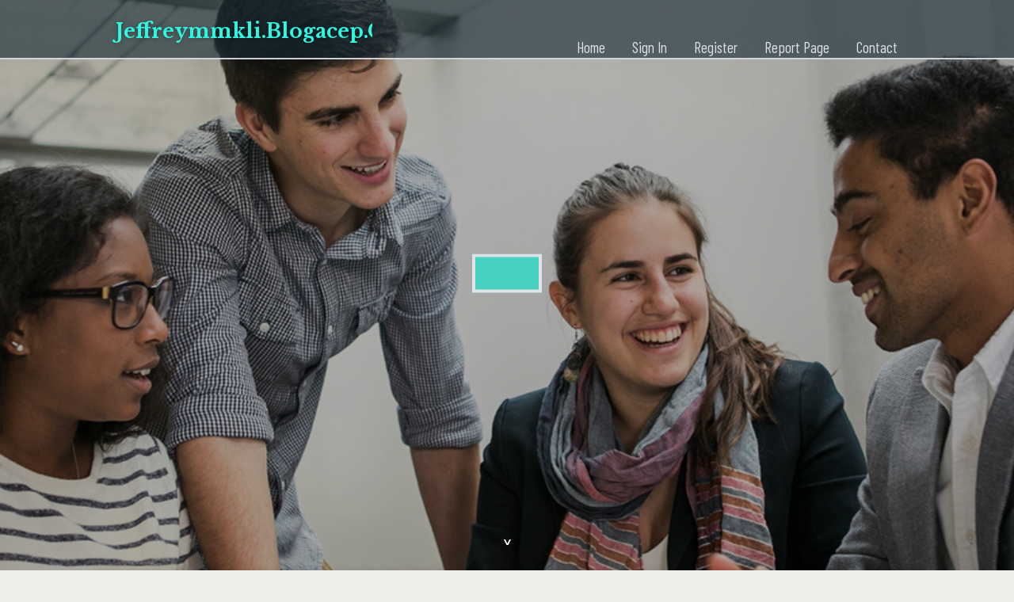

--- FILE ---
content_type: text/html; charset=UTF-8
request_url: https://jeffreymmkli.blogacep.com/
body_size: 2440
content:
<!DOCTYPE html>
<!--[if IE 8]><html class="lt-ie10 lt-ie9 no-js" prefix="og: https://ogp.me/ns#" lang="en"><![endif]-->
<!--[if IE 9]><html class="lt-ie10 no-js" prefix="og: https://ogp.me/ns#" lang="en"><![endif]-->
<!--[if gt IE 9]><!--><html class="no-js" prefix="og: https://ogp.me/ns#" lang="en"><!--<![endif]-->
<head>
<meta charset="utf-8"><meta http-equiv="X-UA-Compatible" content="IE=edge,chrome=1">
<title>New blog jeffreymmkli.blogacep.com - homepage</title>
<meta name="viewport" content="width=device-width,initial-scale=1,viewport-fit=cover">
<meta name="msapplication-tap-highlight" content="no">
<link href="https://cloud.blogacep.com/blog/cdn/style.css" rel="stylesheet">
<meta name="generator" content="blogacep.com">
<meta name="format-detection" content="telephone=no">
<meta property="og:url" content="https://jeffreymmkli.blogacep.com/">
<meta property="og:title" content="New blog jeffreymmkli.blogacep.com - homepage">
<meta property="og:type" content="article">
<meta property="og:description" content="New blog jeffreymmkli.blogacep.com - homepage">
<meta property="og:site_name" content="blogacep.com">
<meta property="og:image" content="https://cloud.blogacep.com/blog/images/img04.jpg">
<link rel="canonical" href="https://jeffreymmkli.blogacep.com/" />
<link href="https://cloud.blogacep.com/favicon.ico" rel="shortcut icon" />
</head>
<body class="layout-01 wtf-homepage">
<div class="wnd-page color-red">

<div id="wrapper">

<header id="header">
<div id="layout-section" class="section header header-01 cf design-01 section-media">
<div class="nav-line initial-state cf wnd-fixed">
<div class="section-inner">
<div class="logo logo-default wnd-font-size-90 proxima-nova">
<div class="logo-content">
<div class="text-content-outer"><span class="text-content"><a class="blog_home_link" href="https://jeffreymmkli.blogacep.com"><strong>jeffreymmkli.blogacep.com</strong></a></span>
</div></div></div>

<nav id="menu" role="navigation"><div class="menu-not-loaded">

<ul class="level-1"><li class="wnd-active wnd-homepage">
<li><a href="https://blogacep.com"><span>Home</span></a></li>
<li><a href="https://blogacep.com/sign-in"><span>Sign In</span></a></li>
<li><a href="https://blogacep.com/register"><span>Register</span></a></li>
<li><a href="https://blogacep.com/report"><span>Report page</span></a></li>
<li><a href="https://blogacep.com/contact"><span>Contact</span></a></li>
</ul><span class="more-text">More</span>
</div>
</nav>
  <span style="width:100px; display:none; height:100px; "><a href="https://blogacep.com/new-posts?1">1</a><a href="https://blogacep.com/new-posts?2">2</a><a href="https://blogacep.com/new-posts?3">3</a><a href="https://blogacep.com/new-posts?4">4</a><a href="https://blogacep.com/new-posts?5">5</a></span>

<div id="menu-mobile" class="hidden"><a href="#" id="menu-submit"><span></span>Menu</a></div>

</div>
</div>

</div>
</header>
<main id="main" class="cf" role="main">
<div class="section-wrapper cf">
<div class="section-wrapper-content cf"><div class="section header header-01 cf design-01 section-media wnd-background-image">
<div class="section-bg">
<div class="section-bg-layer wnd-background-image  bgpos-top-center bgatt-scroll" style="background-image:url('https://cloud.blogacep.com/blog/images/img04.jpg')"></div>
<div class="section-bg-layer section-bg-overlay overlay-black-light"></div>
</div>

<div class="header-content cf">
<div class="header-claim">
<div class="claim-content">
<div class="claim-inner">
<div class="section-inner">
<h1><span class="styled-inline-text claim-borders playfair-display"><span><span></span></span></span></h1>
</div></div></div></div>

<a href="" class="more"></a>

</div>
<div class="header-gradient"></div>
</div><section class="section default-01 design-01 section-white"><div class="section-bg">
<div class="section-bg-layer">

</div>
<div class="section-bg-layer section-bg-overlay"></div>
</div>
<div class="section-inner">
<div class="content cf">
<div>
<div class="column-wrapper cf">
<div><div class="column-content pr" style="width:100%;">
<div><div class="text cf design-01">

<style>
.single .entry-meta {
	padding-top: 0px;
}
.single .entry-header .entry-title {
    margin-bottom: 0px;
}

.entry-meta {
	border-top: 0px !Important;
}

.entry-title {
	font-size:23px !Important;
}
</style>
<br><h2>You do not have any posts yet</h2>
<div style="display:none" ><a href="https://johnnypomdy.blogacep.com/45081292/getting-my-ace-premium-to-work">1</a><a href="https://sabrinaflur157838.blogacep.com/45081291/%E0%B8%94-%E0%B8%9A%E0%B8%AD%E0%B8%A5-%E0%B8%AA%E0%B8%94-%E0%B8%A7-%E0%B8%99%E0%B8%99">2</a><a href="https://seo-uk56666.blogacep.com/45081290/history-of-slot-devices-and-online-slots">3</a><a href="https://anyaqtzv255241.blogacep.com/45081289/discover-real-chennai-call-girls-directly-on-callgirlserviceagra">4</a><a href="https://ericksrro88999.blogacep.com/45081288/olxtoto-trusted-toto-togel-online-site-and-best-choice-for-indonesian-players">5</a><a href="https://keeganvhufl.blogacep.com/45081287/official-website-no-further-a-mystery">6</a><a href="https://aadamwnve675662.blogacep.com/45081286/peppa-pig-s-snuggles-for-bedtime">7</a><a href="https://deutscheamateure54218.blogacep.com/45081285/dauergeile-hobbynutte-aus-ouml-sterreich-will-in-privatem-funmovies-pornofilm-gev-ouml-gelt-werden">8</a><a href="https://zubairlbcm247891.blogacep.com/45081284/der-fahrerlaubnis-klasse-b-der-kurs-zum-fahrerlaubnis">9</a><a href="https://simoncavro.blogacep.com/45081283/casino-en-ligne-france-guide-d%C3%A9taill%C3%A9-des-meilleurs-casinos-en-ligne">10</a><a href="https://deutscheamateure54218.blogacep.com/45081282/abartiges-grannyluder-wird-im-freien-gnadenlos-gebumst">11</a><a href="https://izaakoijv393224.blogacep.com/45081281/error-code-504">12</a><a href="https://businessplantemplates04814.blogacep.com/45081280/the-greatest-guide-to-lakeland-digital-marketing-and-web-design-ai-growth-solutions">13</a><a href="https://wood-standing-desk54196.blogacep.com/45081279/set-up-standing-desk-for-dummies">14</a><a href="https://kobiptvj380887.blogacep.com/45081278/bet-on-it">15</a></div>
</div></div></div></div></div></div></div></div>
</section>
</div></div>

</main>
<footer id="footer" class="cf">
<div class="section-wrapper cf">
<div class="section-wrapper-content cf"><div class="section footer-01 design-01 section-white">
<div class="section-bg">
<div class="section-bg-layer">
</div>
<div class="section-bg-layer section-bg-overlay"></div>
</div>

    

<div class="footer-line">
<div class="section-inner">
<div class="footer-texts">
<div class="copyright cf">
<div class="copyright-content">
<span class="inline-text">
<span>© 2026&nbsp;All rights reserved</span>
</span>
</div>
</div>
<div class="system-footer cf">
<div class="system-footer-content"><div class="sf">
<div class="sf-content">Powered by <a href="https://blogacep.com" rel="nofollow" target="_blank">blogacep.com</a></div>
</div></div>
</div>
</div>
<div class="lang-select cf">
</div></div></div></div></div></div>

</footer>
</div>
</div>
<div id="fe_footer">
<div id="fe_footer_left"><a href="https://blogacep.com/register" target="_blank">Make a website for free</a> <span style="display: none;"><a href="https://blogacep.com/forum">forum</a></span> </div><a id="fe_footer_right" href="https://blogacep.com/sign-in" target="_blank">Webiste Login</a>
</div>
<script defer src="https://static.cloudflareinsights.com/beacon.min.js/vcd15cbe7772f49c399c6a5babf22c1241717689176015" integrity="sha512-ZpsOmlRQV6y907TI0dKBHq9Md29nnaEIPlkf84rnaERnq6zvWvPUqr2ft8M1aS28oN72PdrCzSjY4U6VaAw1EQ==" data-cf-beacon='{"version":"2024.11.0","token":"763bcc568f9849388a9a087e9d8c09d4","r":1,"server_timing":{"name":{"cfCacheStatus":true,"cfEdge":true,"cfExtPri":true,"cfL4":true,"cfOrigin":true,"cfSpeedBrain":true},"location_startswith":null}}' crossorigin="anonymous"></script>
</body>
</html>